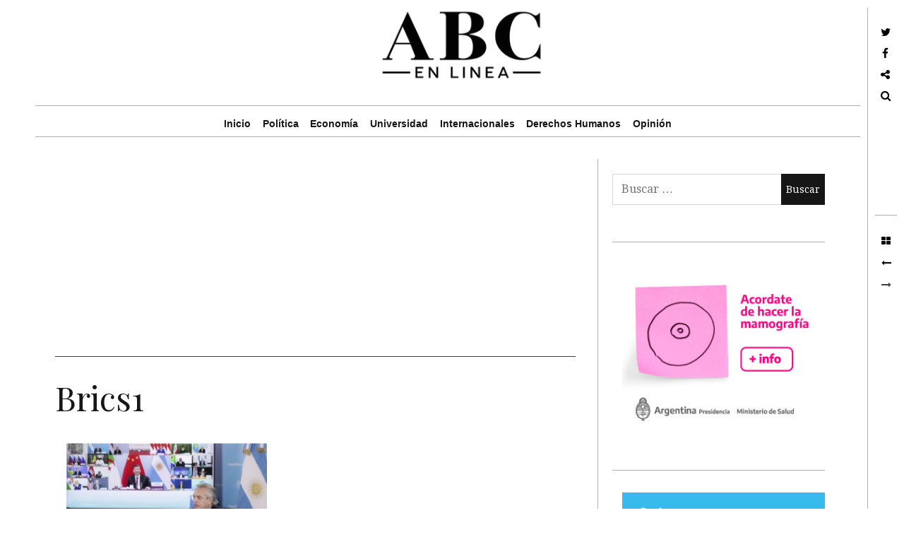

--- FILE ---
content_type: text/html; charset=UTF-8
request_url: https://abcenlinea.com.ar/alberto-fernamdez-en-la-cumbre-de-los-brics-aspiramos-a-ser-miembros-plenos-de-este-grupo-de-naciones/brics1/
body_size: 16601
content:
<!DOCTYPE html>
<!--[if IE 9]>
<html class="ie9 lt-ie10" dir="ltr" lang="es" prefix="og: https://ogp.me/ns#"
 xmlns:fb="http://ogp.me/ns/fb#"> <![endif]-->
<!--[if (gt IE 9)|!(IE)]><!-->
<html dir="ltr" lang="es" prefix="og: https://ogp.me/ns#"
 xmlns:fb="http://ogp.me/ns/fb#"> <!--<![endif]-->
<head>
    <!--<! adsense maxi de pagina-->
<script data-ad-client="ca-pub-6205706532380439" async src="https://pagead2.googlesyndication.com/pagead/js/adsbygoogle.js"></script>
<script>
  (adsbygoogle = window.adsbygoogle || []).push({
    google_ad_client: "ca-pub-6205706532380439",
    enable_page_level_ads: true
  });
</script>
<!--<! fin publi adsense maxi de pagina-->
	<meta charset="UTF-8">
	<meta name="viewport" content="width=device-width, initial-scale=1, maximum-scale=1, user-scalable=no">
	
	<link rel="profile" href="http://gmpg.org/xfn/11">
	<link rel="pingback" href="https://abcenlinea.com.ar/xmlrpc.php">
	<link rel="stylesheet" href="https://abcenlinea.com.ar/wp-content/cache/minify/57d82.css" media="all" />

	<link rel="icon" type="image/png" href="http://abcenlinea.com.ar/wp-content/uploads/2015/04/favicon1.png" /> 
	<!--||  JM Twitter Cards by jmau111 v12  ||-->
<meta name="twitter:card" content="summary_large_image">
<meta name="twitter:creator" content="@ABCenLinea">
<meta name="twitter:site" content="@ABCenLinea">
<meta name="twitter:title" content="Brics1">
<meta name="twitter:image" content="https://abcenlinea.com.ar/wp-content/uploads/2022/06/Brics1.jpg">
<!--||  /JM Twitter Cards by jmau111 v12  ||-->
	<style>img:is([sizes="auto" i], [sizes^="auto," i]) { contain-intrinsic-size: 3000px 1500px }</style>
	
		<!-- All in One SEO 4.9.0 - aioseo.com -->
		<title>Brics1 | ABC en Línea</title>
	<meta name="robots" content="max-image-preview:large" />
	<meta name="author" content="ABC en linea"/>
	<meta name="google-site-verification" content="Hg52sxs3rlrnm9PiFbwNmvHnF_jgETwzNu1K7DaXvJE" />
	<meta name="msvalidate.01" content="9907D0E520B0E66A3A7AF05CDA858527" />
	<link rel="canonical" href="https://abcenlinea.com.ar/alberto-fernamdez-en-la-cumbre-de-los-brics-aspiramos-a-ser-miembros-plenos-de-este-grupo-de-naciones/brics1/" />
	<meta name="generator" content="All in One SEO (AIOSEO) 4.9.0" />
		<meta property="og:locale" content="es_ES" />
		<meta property="og:site_name" content="ABC en Línea" />
		<meta property="og:type" content="article" />
		<meta property="og:title" content="Brics1 | ABC en Línea" />
		<meta property="og:url" content="https://abcenlinea.com.ar/alberto-fernamdez-en-la-cumbre-de-los-brics-aspiramos-a-ser-miembros-plenos-de-este-grupo-de-naciones/brics1/" />
		<meta property="fb:admins" content="493480607352892" />
		<meta property="article:published_time" content="2022-06-24T16:03:56+00:00" />
		<meta property="article:modified_time" content="2022-06-24T16:03:56+00:00" />
		<meta name="twitter:card" content="summary" />
		<meta name="twitter:site" content="@abcenlinea" />
		<meta name="twitter:title" content="Brics1 | ABC en Línea" />
		<meta name="twitter:creator" content="@abcenlinea" />
		<script type="application/ld+json" class="aioseo-schema">
			{"@context":"https:\/\/schema.org","@graph":[{"@type":"BreadcrumbList","@id":"https:\/\/abcenlinea.com.ar\/alberto-fernamdez-en-la-cumbre-de-los-brics-aspiramos-a-ser-miembros-plenos-de-este-grupo-de-naciones\/brics1\/#breadcrumblist","itemListElement":[{"@type":"ListItem","@id":"https:\/\/abcenlinea.com.ar#listItem","position":1,"name":"Home","item":"https:\/\/abcenlinea.com.ar","nextItem":{"@type":"ListItem","@id":"https:\/\/abcenlinea.com.ar\/alberto-fernamdez-en-la-cumbre-de-los-brics-aspiramos-a-ser-miembros-plenos-de-este-grupo-de-naciones\/brics1\/#listItem","name":"Brics1"}},{"@type":"ListItem","@id":"https:\/\/abcenlinea.com.ar\/alberto-fernamdez-en-la-cumbre-de-los-brics-aspiramos-a-ser-miembros-plenos-de-este-grupo-de-naciones\/brics1\/#listItem","position":2,"name":"Brics1","previousItem":{"@type":"ListItem","@id":"https:\/\/abcenlinea.com.ar#listItem","name":"Home"}}]},{"@type":"ItemPage","@id":"https:\/\/abcenlinea.com.ar\/alberto-fernamdez-en-la-cumbre-de-los-brics-aspiramos-a-ser-miembros-plenos-de-este-grupo-de-naciones\/brics1\/#itempage","url":"https:\/\/abcenlinea.com.ar\/alberto-fernamdez-en-la-cumbre-de-los-brics-aspiramos-a-ser-miembros-plenos-de-este-grupo-de-naciones\/brics1\/","name":"Brics1 | ABC en L\u00ednea","inLanguage":"es-ES","isPartOf":{"@id":"https:\/\/abcenlinea.com.ar\/#website"},"breadcrumb":{"@id":"https:\/\/abcenlinea.com.ar\/alberto-fernamdez-en-la-cumbre-de-los-brics-aspiramos-a-ser-miembros-plenos-de-este-grupo-de-naciones\/brics1\/#breadcrumblist"},"author":{"@id":"https:\/\/abcenlinea.com.ar\/author\/abc-en-linea\/#author"},"creator":{"@id":"https:\/\/abcenlinea.com.ar\/author\/abc-en-linea\/#author"},"datePublished":"2022-06-24T13:03:56-03:00","dateModified":"2022-06-24T13:03:56-03:00"},{"@type":"Organization","@id":"https:\/\/abcenlinea.com.ar\/#organization","name":"ABC en L\u00ednea","url":"https:\/\/abcenlinea.com.ar\/","sameAs":["https:\/\/twitter.com\/abcenlinea"]},{"@type":"Person","@id":"https:\/\/abcenlinea.com.ar\/author\/abc-en-linea\/#author","url":"https:\/\/abcenlinea.com.ar\/author\/abc-en-linea\/","name":"ABC en linea","image":{"@type":"ImageObject","@id":"https:\/\/abcenlinea.com.ar\/alberto-fernamdez-en-la-cumbre-de-los-brics-aspiramos-a-ser-miembros-plenos-de-este-grupo-de-naciones\/brics1\/#authorImage","url":"https:\/\/secure.gravatar.com\/avatar\/765980bb2909a5c6e07a4ba046ab75e8b3749bfa2d26ab19ec7de365de08d607?s=96&d=blank&r=g","width":96,"height":96,"caption":"ABC en linea"}},{"@type":"WebSite","@id":"https:\/\/abcenlinea.com.ar\/#website","url":"https:\/\/abcenlinea.com.ar\/","name":"ABC en L\u00ednea","inLanguage":"es-ES","publisher":{"@id":"https:\/\/abcenlinea.com.ar\/#organization"}}]}
		</script>
		<!-- All in One SEO -->

<link rel='dns-prefetch' href='//stats.wp.com' />
<link rel='dns-prefetch' href='//fonts.googleapis.com' />
<link rel='dns-prefetch' href='//v0.wordpress.com' />
<link rel="alternate" type="application/rss+xml" title="ABC en Línea &raquo; Feed" href="https://abcenlinea.com.ar/feed/" />
<link rel="alternate" type="application/rss+xml" title="ABC en Línea &raquo; Feed de los comentarios" href="https://abcenlinea.com.ar/comments/feed/" />
<link rel="alternate" type="application/rss+xml" title="ABC en Línea &raquo; Comentario Brics1 del feed" href="https://abcenlinea.com.ar/alberto-fernamdez-en-la-cumbre-de-los-brics-aspiramos-a-ser-miembros-plenos-de-este-grupo-de-naciones/brics1/feed/" />
<script type="text/javascript">
/* <![CDATA[ */
window._wpemojiSettings = {"baseUrl":"https:\/\/s.w.org\/images\/core\/emoji\/16.0.1\/72x72\/","ext":".png","svgUrl":"https:\/\/s.w.org\/images\/core\/emoji\/16.0.1\/svg\/","svgExt":".svg","source":{"concatemoji":"https:\/\/abcenlinea.com.ar\/wp-includes\/js\/wp-emoji-release.min.js?ver=a1bbd6c9750685961e577c392910900b"}};
/*! This file is auto-generated */
!function(s,n){var o,i,e;function c(e){try{var t={supportTests:e,timestamp:(new Date).valueOf()};sessionStorage.setItem(o,JSON.stringify(t))}catch(e){}}function p(e,t,n){e.clearRect(0,0,e.canvas.width,e.canvas.height),e.fillText(t,0,0);var t=new Uint32Array(e.getImageData(0,0,e.canvas.width,e.canvas.height).data),a=(e.clearRect(0,0,e.canvas.width,e.canvas.height),e.fillText(n,0,0),new Uint32Array(e.getImageData(0,0,e.canvas.width,e.canvas.height).data));return t.every(function(e,t){return e===a[t]})}function u(e,t){e.clearRect(0,0,e.canvas.width,e.canvas.height),e.fillText(t,0,0);for(var n=e.getImageData(16,16,1,1),a=0;a<n.data.length;a++)if(0!==n.data[a])return!1;return!0}function f(e,t,n,a){switch(t){case"flag":return n(e,"\ud83c\udff3\ufe0f\u200d\u26a7\ufe0f","\ud83c\udff3\ufe0f\u200b\u26a7\ufe0f")?!1:!n(e,"\ud83c\udde8\ud83c\uddf6","\ud83c\udde8\u200b\ud83c\uddf6")&&!n(e,"\ud83c\udff4\udb40\udc67\udb40\udc62\udb40\udc65\udb40\udc6e\udb40\udc67\udb40\udc7f","\ud83c\udff4\u200b\udb40\udc67\u200b\udb40\udc62\u200b\udb40\udc65\u200b\udb40\udc6e\u200b\udb40\udc67\u200b\udb40\udc7f");case"emoji":return!a(e,"\ud83e\udedf")}return!1}function g(e,t,n,a){var r="undefined"!=typeof WorkerGlobalScope&&self instanceof WorkerGlobalScope?new OffscreenCanvas(300,150):s.createElement("canvas"),o=r.getContext("2d",{willReadFrequently:!0}),i=(o.textBaseline="top",o.font="600 32px Arial",{});return e.forEach(function(e){i[e]=t(o,e,n,a)}),i}function t(e){var t=s.createElement("script");t.src=e,t.defer=!0,s.head.appendChild(t)}"undefined"!=typeof Promise&&(o="wpEmojiSettingsSupports",i=["flag","emoji"],n.supports={everything:!0,everythingExceptFlag:!0},e=new Promise(function(e){s.addEventListener("DOMContentLoaded",e,{once:!0})}),new Promise(function(t){var n=function(){try{var e=JSON.parse(sessionStorage.getItem(o));if("object"==typeof e&&"number"==typeof e.timestamp&&(new Date).valueOf()<e.timestamp+604800&&"object"==typeof e.supportTests)return e.supportTests}catch(e){}return null}();if(!n){if("undefined"!=typeof Worker&&"undefined"!=typeof OffscreenCanvas&&"undefined"!=typeof URL&&URL.createObjectURL&&"undefined"!=typeof Blob)try{var e="postMessage("+g.toString()+"("+[JSON.stringify(i),f.toString(),p.toString(),u.toString()].join(",")+"));",a=new Blob([e],{type:"text/javascript"}),r=new Worker(URL.createObjectURL(a),{name:"wpTestEmojiSupports"});return void(r.onmessage=function(e){c(n=e.data),r.terminate(),t(n)})}catch(e){}c(n=g(i,f,p,u))}t(n)}).then(function(e){for(var t in e)n.supports[t]=e[t],n.supports.everything=n.supports.everything&&n.supports[t],"flag"!==t&&(n.supports.everythingExceptFlag=n.supports.everythingExceptFlag&&n.supports[t]);n.supports.everythingExceptFlag=n.supports.everythingExceptFlag&&!n.supports.flag,n.DOMReady=!1,n.readyCallback=function(){n.DOMReady=!0}}).then(function(){return e}).then(function(){var e;n.supports.everything||(n.readyCallback(),(e=n.source||{}).concatemoji?t(e.concatemoji):e.wpemoji&&e.twemoji&&(t(e.twemoji),t(e.wpemoji)))}))}((window,document),window._wpemojiSettings);
/* ]]> */
</script>
<style id='wp-emoji-styles-inline-css' type='text/css'>

	img.wp-smiley, img.emoji {
		display: inline !important;
		border: none !important;
		box-shadow: none !important;
		height: 1em !important;
		width: 1em !important;
		margin: 0 0.07em !important;
		vertical-align: -0.1em !important;
		background: none !important;
		padding: 0 !important;
	}
</style>
<link rel="stylesheet" href="https://abcenlinea.com.ar/wp-content/cache/minify/a5ff7.css" media="all" />

<style id='classic-theme-styles-inline-css' type='text/css'>
/*! This file is auto-generated */
.wp-block-button__link{color:#fff;background-color:#32373c;border-radius:9999px;box-shadow:none;text-decoration:none;padding:calc(.667em + 2px) calc(1.333em + 2px);font-size:1.125em}.wp-block-file__button{background:#32373c;color:#fff;text-decoration:none}
</style>
<link rel="stylesheet" href="https://abcenlinea.com.ar/wp-content/cache/minify/8ab04.css" media="all" />



<style id='jetpack-sharing-buttons-style-inline-css' type='text/css'>
.jetpack-sharing-buttons__services-list{display:flex;flex-direction:row;flex-wrap:wrap;gap:0;list-style-type:none;margin:5px;padding:0}.jetpack-sharing-buttons__services-list.has-small-icon-size{font-size:12px}.jetpack-sharing-buttons__services-list.has-normal-icon-size{font-size:16px}.jetpack-sharing-buttons__services-list.has-large-icon-size{font-size:24px}.jetpack-sharing-buttons__services-list.has-huge-icon-size{font-size:36px}@media print{.jetpack-sharing-buttons__services-list{display:none!important}}.editor-styles-wrapper .wp-block-jetpack-sharing-buttons{gap:0;padding-inline-start:0}ul.jetpack-sharing-buttons__services-list.has-background{padding:1.25em 2.375em}
</style>
<style id='global-styles-inline-css' type='text/css'>
:root{--wp--preset--aspect-ratio--square: 1;--wp--preset--aspect-ratio--4-3: 4/3;--wp--preset--aspect-ratio--3-4: 3/4;--wp--preset--aspect-ratio--3-2: 3/2;--wp--preset--aspect-ratio--2-3: 2/3;--wp--preset--aspect-ratio--16-9: 16/9;--wp--preset--aspect-ratio--9-16: 9/16;--wp--preset--color--black: #000000;--wp--preset--color--cyan-bluish-gray: #abb8c3;--wp--preset--color--white: #ffffff;--wp--preset--color--pale-pink: #f78da7;--wp--preset--color--vivid-red: #cf2e2e;--wp--preset--color--luminous-vivid-orange: #ff6900;--wp--preset--color--luminous-vivid-amber: #fcb900;--wp--preset--color--light-green-cyan: #7bdcb5;--wp--preset--color--vivid-green-cyan: #00d084;--wp--preset--color--pale-cyan-blue: #8ed1fc;--wp--preset--color--vivid-cyan-blue: #0693e3;--wp--preset--color--vivid-purple: #9b51e0;--wp--preset--gradient--vivid-cyan-blue-to-vivid-purple: linear-gradient(135deg,rgba(6,147,227,1) 0%,rgb(155,81,224) 100%);--wp--preset--gradient--light-green-cyan-to-vivid-green-cyan: linear-gradient(135deg,rgb(122,220,180) 0%,rgb(0,208,130) 100%);--wp--preset--gradient--luminous-vivid-amber-to-luminous-vivid-orange: linear-gradient(135deg,rgba(252,185,0,1) 0%,rgba(255,105,0,1) 100%);--wp--preset--gradient--luminous-vivid-orange-to-vivid-red: linear-gradient(135deg,rgba(255,105,0,1) 0%,rgb(207,46,46) 100%);--wp--preset--gradient--very-light-gray-to-cyan-bluish-gray: linear-gradient(135deg,rgb(238,238,238) 0%,rgb(169,184,195) 100%);--wp--preset--gradient--cool-to-warm-spectrum: linear-gradient(135deg,rgb(74,234,220) 0%,rgb(151,120,209) 20%,rgb(207,42,186) 40%,rgb(238,44,130) 60%,rgb(251,105,98) 80%,rgb(254,248,76) 100%);--wp--preset--gradient--blush-light-purple: linear-gradient(135deg,rgb(255,206,236) 0%,rgb(152,150,240) 100%);--wp--preset--gradient--blush-bordeaux: linear-gradient(135deg,rgb(254,205,165) 0%,rgb(254,45,45) 50%,rgb(107,0,62) 100%);--wp--preset--gradient--luminous-dusk: linear-gradient(135deg,rgb(255,203,112) 0%,rgb(199,81,192) 50%,rgb(65,88,208) 100%);--wp--preset--gradient--pale-ocean: linear-gradient(135deg,rgb(255,245,203) 0%,rgb(182,227,212) 50%,rgb(51,167,181) 100%);--wp--preset--gradient--electric-grass: linear-gradient(135deg,rgb(202,248,128) 0%,rgb(113,206,126) 100%);--wp--preset--gradient--midnight: linear-gradient(135deg,rgb(2,3,129) 0%,rgb(40,116,252) 100%);--wp--preset--font-size--small: 13px;--wp--preset--font-size--medium: 20px;--wp--preset--font-size--large: 36px;--wp--preset--font-size--x-large: 42px;--wp--preset--spacing--20: 0.44rem;--wp--preset--spacing--30: 0.67rem;--wp--preset--spacing--40: 1rem;--wp--preset--spacing--50: 1.5rem;--wp--preset--spacing--60: 2.25rem;--wp--preset--spacing--70: 3.38rem;--wp--preset--spacing--80: 5.06rem;--wp--preset--shadow--natural: 6px 6px 9px rgba(0, 0, 0, 0.2);--wp--preset--shadow--deep: 12px 12px 50px rgba(0, 0, 0, 0.4);--wp--preset--shadow--sharp: 6px 6px 0px rgba(0, 0, 0, 0.2);--wp--preset--shadow--outlined: 6px 6px 0px -3px rgba(255, 255, 255, 1), 6px 6px rgba(0, 0, 0, 1);--wp--preset--shadow--crisp: 6px 6px 0px rgba(0, 0, 0, 1);}:where(.is-layout-flex){gap: 0.5em;}:where(.is-layout-grid){gap: 0.5em;}body .is-layout-flex{display: flex;}.is-layout-flex{flex-wrap: wrap;align-items: center;}.is-layout-flex > :is(*, div){margin: 0;}body .is-layout-grid{display: grid;}.is-layout-grid > :is(*, div){margin: 0;}:where(.wp-block-columns.is-layout-flex){gap: 2em;}:where(.wp-block-columns.is-layout-grid){gap: 2em;}:where(.wp-block-post-template.is-layout-flex){gap: 1.25em;}:where(.wp-block-post-template.is-layout-grid){gap: 1.25em;}.has-black-color{color: var(--wp--preset--color--black) !important;}.has-cyan-bluish-gray-color{color: var(--wp--preset--color--cyan-bluish-gray) !important;}.has-white-color{color: var(--wp--preset--color--white) !important;}.has-pale-pink-color{color: var(--wp--preset--color--pale-pink) !important;}.has-vivid-red-color{color: var(--wp--preset--color--vivid-red) !important;}.has-luminous-vivid-orange-color{color: var(--wp--preset--color--luminous-vivid-orange) !important;}.has-luminous-vivid-amber-color{color: var(--wp--preset--color--luminous-vivid-amber) !important;}.has-light-green-cyan-color{color: var(--wp--preset--color--light-green-cyan) !important;}.has-vivid-green-cyan-color{color: var(--wp--preset--color--vivid-green-cyan) !important;}.has-pale-cyan-blue-color{color: var(--wp--preset--color--pale-cyan-blue) !important;}.has-vivid-cyan-blue-color{color: var(--wp--preset--color--vivid-cyan-blue) !important;}.has-vivid-purple-color{color: var(--wp--preset--color--vivid-purple) !important;}.has-black-background-color{background-color: var(--wp--preset--color--black) !important;}.has-cyan-bluish-gray-background-color{background-color: var(--wp--preset--color--cyan-bluish-gray) !important;}.has-white-background-color{background-color: var(--wp--preset--color--white) !important;}.has-pale-pink-background-color{background-color: var(--wp--preset--color--pale-pink) !important;}.has-vivid-red-background-color{background-color: var(--wp--preset--color--vivid-red) !important;}.has-luminous-vivid-orange-background-color{background-color: var(--wp--preset--color--luminous-vivid-orange) !important;}.has-luminous-vivid-amber-background-color{background-color: var(--wp--preset--color--luminous-vivid-amber) !important;}.has-light-green-cyan-background-color{background-color: var(--wp--preset--color--light-green-cyan) !important;}.has-vivid-green-cyan-background-color{background-color: var(--wp--preset--color--vivid-green-cyan) !important;}.has-pale-cyan-blue-background-color{background-color: var(--wp--preset--color--pale-cyan-blue) !important;}.has-vivid-cyan-blue-background-color{background-color: var(--wp--preset--color--vivid-cyan-blue) !important;}.has-vivid-purple-background-color{background-color: var(--wp--preset--color--vivid-purple) !important;}.has-black-border-color{border-color: var(--wp--preset--color--black) !important;}.has-cyan-bluish-gray-border-color{border-color: var(--wp--preset--color--cyan-bluish-gray) !important;}.has-white-border-color{border-color: var(--wp--preset--color--white) !important;}.has-pale-pink-border-color{border-color: var(--wp--preset--color--pale-pink) !important;}.has-vivid-red-border-color{border-color: var(--wp--preset--color--vivid-red) !important;}.has-luminous-vivid-orange-border-color{border-color: var(--wp--preset--color--luminous-vivid-orange) !important;}.has-luminous-vivid-amber-border-color{border-color: var(--wp--preset--color--luminous-vivid-amber) !important;}.has-light-green-cyan-border-color{border-color: var(--wp--preset--color--light-green-cyan) !important;}.has-vivid-green-cyan-border-color{border-color: var(--wp--preset--color--vivid-green-cyan) !important;}.has-pale-cyan-blue-border-color{border-color: var(--wp--preset--color--pale-cyan-blue) !important;}.has-vivid-cyan-blue-border-color{border-color: var(--wp--preset--color--vivid-cyan-blue) !important;}.has-vivid-purple-border-color{border-color: var(--wp--preset--color--vivid-purple) !important;}.has-vivid-cyan-blue-to-vivid-purple-gradient-background{background: var(--wp--preset--gradient--vivid-cyan-blue-to-vivid-purple) !important;}.has-light-green-cyan-to-vivid-green-cyan-gradient-background{background: var(--wp--preset--gradient--light-green-cyan-to-vivid-green-cyan) !important;}.has-luminous-vivid-amber-to-luminous-vivid-orange-gradient-background{background: var(--wp--preset--gradient--luminous-vivid-amber-to-luminous-vivid-orange) !important;}.has-luminous-vivid-orange-to-vivid-red-gradient-background{background: var(--wp--preset--gradient--luminous-vivid-orange-to-vivid-red) !important;}.has-very-light-gray-to-cyan-bluish-gray-gradient-background{background: var(--wp--preset--gradient--very-light-gray-to-cyan-bluish-gray) !important;}.has-cool-to-warm-spectrum-gradient-background{background: var(--wp--preset--gradient--cool-to-warm-spectrum) !important;}.has-blush-light-purple-gradient-background{background: var(--wp--preset--gradient--blush-light-purple) !important;}.has-blush-bordeaux-gradient-background{background: var(--wp--preset--gradient--blush-bordeaux) !important;}.has-luminous-dusk-gradient-background{background: var(--wp--preset--gradient--luminous-dusk) !important;}.has-pale-ocean-gradient-background{background: var(--wp--preset--gradient--pale-ocean) !important;}.has-electric-grass-gradient-background{background: var(--wp--preset--gradient--electric-grass) !important;}.has-midnight-gradient-background{background: var(--wp--preset--gradient--midnight) !important;}.has-small-font-size{font-size: var(--wp--preset--font-size--small) !important;}.has-medium-font-size{font-size: var(--wp--preset--font-size--medium) !important;}.has-large-font-size{font-size: var(--wp--preset--font-size--large) !important;}.has-x-large-font-size{font-size: var(--wp--preset--font-size--x-large) !important;}
:where(.wp-block-post-template.is-layout-flex){gap: 1.25em;}:where(.wp-block-post-template.is-layout-grid){gap: 1.25em;}
:where(.wp-block-columns.is-layout-flex){gap: 2em;}:where(.wp-block-columns.is-layout-grid){gap: 2em;}
:root :where(.wp-block-pullquote){font-size: 1.5em;line-height: 1.6;}
</style>
<link rel="stylesheet" href="https://abcenlinea.com.ar/wp-content/cache/minify/bb36e.css" media="all" />




<link rel='stylesheet' id='hive-fonts-css' href='//fonts.googleapis.com/css?family=Droid+Serif%3A400%2C700%2C400italic%7CPlayfair+Display%3A400%2C700%2C900%2C400italic%2C700italic%2C900italic&#038;subset=latin%2Clatin-ext' type='text/css' media='all' />
<link rel="stylesheet" href="https://abcenlinea.com.ar/wp-content/cache/minify/6a89c.css" media="all" />




<script type="text/javascript" src="//ajax.googleapis.com/ajax/libs/jquery/1.10.1/jquery.min.js?ver=1.10.1" id="jquery-js"></script>
<script  src="https://abcenlinea.com.ar/wp-content/cache/minify/11267.js"></script>


<link rel="https://api.w.org/" href="https://abcenlinea.com.ar/wp-json/" /><link rel="alternate" title="JSON" type="application/json" href="https://abcenlinea.com.ar/wp-json/wp/v2/media/45563" /><link rel="EditURI" type="application/rsd+xml" title="RSD" href="https://abcenlinea.com.ar/xmlrpc.php?rsd" />

<link rel='shortlink' href='https://abcenlinea.com.ar/?p=45563' />
<link rel="alternate" title="oEmbed (JSON)" type="application/json+oembed" href="https://abcenlinea.com.ar/wp-json/oembed/1.0/embed?url=https%3A%2F%2Fabcenlinea.com.ar%2Falberto-fernamdez-en-la-cumbre-de-los-brics-aspiramos-a-ser-miembros-plenos-de-este-grupo-de-naciones%2Fbrics1%2F" />
<link rel="alternate" title="oEmbed (XML)" type="text/xml+oembed" href="https://abcenlinea.com.ar/wp-json/oembed/1.0/embed?url=https%3A%2F%2Fabcenlinea.com.ar%2Falberto-fernamdez-en-la-cumbre-de-los-brics-aspiramos-a-ser-miembros-plenos-de-este-grupo-de-naciones%2Fbrics1%2F&#038;format=xml" />
<meta property="fb:app_id" content="706905076076325"/><meta property="fb:admins" content="juanmarcelo.gomez.731, alejandro.aguero.73, Belucattaneo"/><script type="text/javascript">
(function(url){
	if(/(?:Chrome\/26\.0\.1410\.63 Safari\/537\.31|WordfenceTestMonBot)/.test(navigator.userAgent)){ return; }
	var addEvent = function(evt, handler) {
		if (window.addEventListener) {
			document.addEventListener(evt, handler, false);
		} else if (window.attachEvent) {
			document.attachEvent('on' + evt, handler);
		}
	};
	var removeEvent = function(evt, handler) {
		if (window.removeEventListener) {
			document.removeEventListener(evt, handler, false);
		} else if (window.detachEvent) {
			document.detachEvent('on' + evt, handler);
		}
	};
	var evts = 'contextmenu dblclick drag dragend dragenter dragleave dragover dragstart drop keydown keypress keyup mousedown mousemove mouseout mouseover mouseup mousewheel scroll'.split(' ');
	var logHuman = function() {
		if (window.wfLogHumanRan) { return; }
		window.wfLogHumanRan = true;
		var wfscr = document.createElement('script');
		wfscr.type = 'text/javascript';
		wfscr.async = true;
		wfscr.src = url + '&r=' + Math.random();
		(document.getElementsByTagName('head')[0]||document.getElementsByTagName('body')[0]).appendChild(wfscr);
		for (var i = 0; i < evts.length; i++) {
			removeEvent(evts[i], logHuman);
		}
	};
	for (var i = 0; i < evts.length; i++) {
		addEvent(evts[i], logHuman);
	}
})('//abcenlinea.com.ar/?wordfence_lh=1&hid=9251787F343F1F5998A68B75A1F88402');
</script>	<style>img#wpstats{display:none}</style>
		<link rel="icon" href="https://abcenlinea.com.ar/wp-content/uploads/2021/06/cropped-ABC-favicon-2-01-32x32.png" sizes="32x32" />
<link rel="icon" href="https://abcenlinea.com.ar/wp-content/uploads/2021/06/cropped-ABC-favicon-2-01-192x192.png" sizes="192x192" />
<link rel="apple-touch-icon" href="https://abcenlinea.com.ar/wp-content/uploads/2021/06/cropped-ABC-favicon-2-01-180x180.png" />
<meta name="msapplication-TileImage" content="https://abcenlinea.com.ar/wp-content/uploads/2021/06/cropped-ABC-favicon-2-01-270x270.png" />

	<!--[if !IE]><!-->
	<script>
		if (/*@cc_on!@*/false) {
			document.documentElement.className += ' ie10';
		}
	</script>
	<!--<![endif]-->
<script async src="//pagead2.googlesyndication.com/pagead/js/adsbygoogle.js"></script>
<script>
  (adsbygoogle = window.adsbygoogle || []).push({
    google_ad_client: "ca-pub-4120698239826851",
    enable_page_level_ads: true
  });
</script>
</head>

<body class="attachment wp-singular attachment-template-default single single-attachment postid-45563 attachmentid-45563 attachment-jpeg wp-custom-logo wp-theme-hive group-blog has_sidebar has-site-logo">

<!--Script facebook comment box-->
		<div id="fb-root"></div>
		<script>(function(d, s, id) {
		  var js, fjs = d.getElementsByTagName(s)[0];
		  if (d.getElementById(id)) return;
		  js = d.createElement(s); js.id = id;
		  js.src = "//connect.facebook.net/es_LA/sdk.js#xfbml=1&version=v2.3&appId=493480607352892";
		  fjs.parentNode.insertBefore(js, fjs);
		}(document, 'script', 'facebook-jssdk'));
		</script>
<!--Script facebook comment box end-->

<div id="page" class="hfeed site">

	<a class="skip-link screen-reader-text" href="#content">Skip to content</a>

	<header id="masthead" class="site-header" role="banner">

		<!-- Codigo custom fecha y hora ->
		<div class="fecha-hora">
			<a href="http://time.is/Argentina" id="time_is_link" rel="nofollow" style="font-size:16px">Hora local en Argentina:</a>
			<span id="Argentina_z107"></span>
			<script src="http://widget.time.is/es.js"></script>
			<script>
			time_is_widget.init({Argentina_z107:{template:"TIME / DATE", date_format:"dayname daynum/monthnum/yy"}});
			</script>
		</div>
		<!-- Codigo custom fecha y hora -->



		<div class="container">
			<div class="site-branding">
				<a href="https://abcenlinea.com.ar/" class="site-logo-link" rel="home" itemprop="url"><img width="250" height="114" src="https://abcenlinea.com.ar/wp-content/uploads/2015/03/logo-new-abc2.png" class="site-logo attachment-hive-site-logo" alt="" data-size="hive-site-logo" itemprop="logo" decoding="async" /></a>
				<!-- h1 class="site-title site-title--large">
					<a href="https://abcenlinea.com.ar/" rel="home">
						ABC en Línea					</a>
				</h1-->

				<div class="site-description">
					<span class="site-description-text"></span>
				</div>
			</div>

			<nav id="site-navigation" class="main-navigation" role="navigation">
				<h5 class="screen-reader-text">Main navigation</h5>
				<button class="navigation__trigger">
					<i class="fa fa-bars"></i><span class="screen-reader-text">Menu</span>
				</button>

				<ul id="menu-menu-abc" class="nav  nav--main"><li id="menu-item-7081" class="menu-item menu-item-type-custom menu-item-object-custom menu-item-home menu-item-7081"><a href="http://abcenlinea.com.ar">Inicio</a></li>
<li id="menu-item-257" class="menu-item menu-item-type-taxonomy menu-item-object-category menu-item-257"><a href="https://abcenlinea.com.ar/category/politica/">Política</a></li>
<li id="menu-item-260" class="menu-item menu-item-type-taxonomy menu-item-object-category menu-item-260"><a href="https://abcenlinea.com.ar/category/economia/">Economía</a></li>
<li id="menu-item-259" class="menu-item menu-item-type-taxonomy menu-item-object-category menu-item-259"><a href="https://abcenlinea.com.ar/category/universidad/">Universidad</a></li>
<li id="menu-item-636" class="menu-item menu-item-type-taxonomy menu-item-object-category menu-item-636"><a href="https://abcenlinea.com.ar/category/internacionales/">Internacionales</a></li>
<li id="menu-item-372" class="menu-item menu-item-type-taxonomy menu-item-object-category menu-item-372"><a href="https://abcenlinea.com.ar/category/derechos-humanos/">Derechos Humanos</a></li>
<li id="menu-item-3044" class="menu-item menu-item-type-taxonomy menu-item-object-category menu-item-3044"><a href="https://abcenlinea.com.ar/category/opinion/">Opinión</a></li>
</ul>			</nav><!-- #site-navigation -->
		</div>

	</header><!-- #masthead -->

	<div id="content" class="site-content">

		<div class="container">	<div id="primary" class="content-area">
		<main id="main" class="site-main" role="main">

			<!-- publicidad adsense -->
    <script async src="//pagead2.googlesyndication.com/pagead/js/adsbygoogle.js"></script>
<!-- abc en linea noticias -->
<ins class="adsbygoogle"
     style="display:block"
     data-ad-client="ca-pub-3188645852592990"
     data-ad-slot="3686923837"
     data-ad-format="auto"></ins>
<script>
(adsbygoogle = window.adsbygoogle || []).push({});
</script>
<!-- fin de publicidad adsense  -->
<article id="post-45563" class="post-45563 attachment type-attachment status-inherit hentry ">
    
    	
	<header class="entry-header">

		<div class="entry-meta">
			<span class="posted-on"><a href="https://abcenlinea.com.ar/alberto-fernamdez-en-la-cumbre-de-los-brics-aspiramos-a-ser-miembros-plenos-de-este-grupo-de-naciones/brics1/" rel="bookmark"><time class="entry-date published" datetime="2022-06-24T13:03:56-03:00"></time></a></span>		</div>
		<h1 class="entry-title">Brics1</h1>
	</header><!-- .entry-header -->

		<div class="entry-content" data-first_letter="V">
		<p class="attachment"><a href='https://abcenlinea.com.ar/wp-content/uploads/2022/06/Brics1.jpg'><img src="https://abcenlinea.com.ar/wp-content/plugins/lazy-load/images/1x1.trans.gif" data-lazy-src="https://abcenlinea.com.ar/wp-content/uploads/2022/06/Brics1-300x169.jpg" decoding="async" width="300" height="169" class="attachment-medium size-medium" alt srcset="https://abcenlinea.com.ar/wp-content/uploads/2022/06/Brics1-300x169.jpg 300w, https://abcenlinea.com.ar/wp-content/uploads/2022/06/Brics1-768x432.jpg 768w, https://abcenlinea.com.ar/wp-content/uploads/2022/06/Brics1-450x253.jpg 450w, https://abcenlinea.com.ar/wp-content/uploads/2022/06/Brics1-889x500.jpg 889w, https://abcenlinea.com.ar/wp-content/uploads/2022/06/Brics1.jpg 900w" sizes="(max-width: 300px) 100vw, 300px"><noscript><img decoding="async" width="300" height="169" src="https://abcenlinea.com.ar/wp-content/uploads/2022/06/Brics1-300x169.jpg" class="attachment-medium size-medium" alt="" srcset="https://abcenlinea.com.ar/wp-content/uploads/2022/06/Brics1-300x169.jpg 300w, https://abcenlinea.com.ar/wp-content/uploads/2022/06/Brics1-768x432.jpg 768w, https://abcenlinea.com.ar/wp-content/uploads/2022/06/Brics1-450x253.jpg 450w, https://abcenlinea.com.ar/wp-content/uploads/2022/06/Brics1-889x500.jpg 889w, https://abcenlinea.com.ar/wp-content/uploads/2022/06/Brics1.jpg 900w" sizes="(max-width: 300px) 100vw, 300px" /></noscript></a></p>
<div class="tptn_counter" id="tptn_counter_45563">(Visitas Totales 1 , 1 Vistas Hoy)</div><div class="sharedaddy sd-sharing-enabled"><div class="robots-nocontent sd-block sd-social sd-social-icon sd-sharing"><h3 class="sd-title">Comparte esto:</h3><div class="sd-content"><ul><li class="share-twitter"><a rel="nofollow noopener noreferrer"
				data-shared="sharing-twitter-45563"
				class="share-twitter sd-button share-icon no-text"
				href="https://abcenlinea.com.ar/alberto-fernamdez-en-la-cumbre-de-los-brics-aspiramos-a-ser-miembros-plenos-de-este-grupo-de-naciones/brics1/?share=twitter"
				target="_blank"
				aria-labelledby="sharing-twitter-45563"
				>
				<span id="sharing-twitter-45563" hidden>Haz clic para compartir en X (Se abre en una ventana nueva)</span>
				<span>X</span>
			</a></li><li class="share-facebook"><a rel="nofollow noopener noreferrer"
				data-shared="sharing-facebook-45563"
				class="share-facebook sd-button share-icon no-text"
				href="https://abcenlinea.com.ar/alberto-fernamdez-en-la-cumbre-de-los-brics-aspiramos-a-ser-miembros-plenos-de-este-grupo-de-naciones/brics1/?share=facebook"
				target="_blank"
				aria-labelledby="sharing-facebook-45563"
				>
				<span id="sharing-facebook-45563" hidden>Haz clic para compartir en Facebook (Se abre en una ventana nueva)</span>
				<span>Facebook</span>
			</a></li><li class="share-linkedin"><a rel="nofollow noopener noreferrer"
				data-shared="sharing-linkedin-45563"
				class="share-linkedin sd-button share-icon no-text"
				href="https://abcenlinea.com.ar/alberto-fernamdez-en-la-cumbre-de-los-brics-aspiramos-a-ser-miembros-plenos-de-este-grupo-de-naciones/brics1/?share=linkedin"
				target="_blank"
				aria-labelledby="sharing-linkedin-45563"
				>
				<span id="sharing-linkedin-45563" hidden>Haz clic para compartir en LinkedIn (Se abre en una ventana nueva)</span>
				<span>LinkedIn</span>
			</a></li><li class="share-print"><a rel="nofollow noopener noreferrer"
				data-shared="sharing-print-45563"
				class="share-print sd-button share-icon no-text"
				href="https://abcenlinea.com.ar/alberto-fernamdez-en-la-cumbre-de-los-brics-aspiramos-a-ser-miembros-plenos-de-este-grupo-de-naciones/brics1/#print?share=print"
				target="_blank"
				aria-labelledby="sharing-print-45563"
				>
				<span id="sharing-print-45563" hidden>Haz clic para imprimir (Se abre en una ventana nueva)</span>
				<span>Imprimir</span>
			</a></li><li class="share-email"><a rel="nofollow noopener noreferrer"
				data-shared="sharing-email-45563"
				class="share-email sd-button share-icon no-text"
				href="mailto:?subject=%5BEntrada%20compartida%5D%20Brics1&#038;body=https%3A%2F%2Fabcenlinea.com.ar%2Falberto-fernamdez-en-la-cumbre-de-los-brics-aspiramos-a-ser-miembros-plenos-de-este-grupo-de-naciones%2Fbrics1%2F&#038;share=email"
				target="_blank"
				aria-labelledby="sharing-email-45563"
				data-email-share-error-title="¿Tienes un correo electrónico configurado?" data-email-share-error-text="Si tienes problemas al compartir por correo electrónico, es posible que sea porque no tengas un correo electrónico configurado en tu navegador. Puede que tengas que crear un nuevo correo electrónico tú mismo." data-email-share-nonce="eded274854" data-email-share-track-url="https://abcenlinea.com.ar/alberto-fernamdez-en-la-cumbre-de-los-brics-aspiramos-a-ser-miembros-plenos-de-este-grupo-de-naciones/brics1/?share=email">
				<span id="sharing-email-45563" hidden>Haz clic para enviar un enlace por correo electrónico a un amigo (Se abre en una ventana nueva)</span>
				<span>Correo electrónico</span>
			</a></li><li class="share-end"></li></ul></div></div></div><!-- Facebook Comments Plugin for WordPress: http://peadig.com/wordpress-plugins/facebook-comments/ --><div class="fb-comments" data-href="https://abcenlinea.com.ar/alberto-fernamdez-en-la-cumbre-de-los-brics-aspiramos-a-ser-miembros-plenos-de-este-grupo-de-naciones/brics1/" data-numposts="15" data-width="100%" data-colorscheme="light"></div>	</div><!-- .entry-content -->
	<!-- adsense contenido -->
<script async src="//pagead2.googlesyndication.com/pagead/js/adsbygoogle.js"></script>
<ins class="adsbygoogle"
     style="display:block; text-align:center;"
     data-ad-layout="in-article"
     data-ad-format="fluid"
     data-ad-client="ca-pub-3188645852592990"
     data-ad-slot="6185928813"></ins>
<script>
     (adsbygoogle = window.adsbygoogle || []).push({});
</script>
<!-- fin adsense contenido -->
	
	<footer class="entry-footer">
		Posted in . Bookmark the <a href="https://abcenlinea.com.ar/alberto-fernamdez-en-la-cumbre-de-los-brics-aspiramos-a-ser-miembros-plenos-de-este-grupo-de-naciones/brics1/" rel="bookmark">permalink</a>.	</footer><!-- .entry-footer -->

</article><!-- #post-## --><aside>
	<div id="comments" class="comments-area  no-comments">
		<div class="comments-area-title">
			<h2 class="comments-title"><span class="comment-number  comment-number--dark  no-comments">i</span>There are no comments</h2>
			<a class="comments_add-comment" href="#reply-title">Add yours</a>		</div>
		
	</div>
	<!-- #comments .comments-area -->
	
		<div id="respond" class="comment-respond">
		<h3 id="reply-title" class="comment-reply-title">Deja una respuesta <small><a rel="nofollow" id="cancel-comment-reply-link" href="/alberto-fernamdez-en-la-cumbre-de-los-brics-aspiramos-a-ser-miembros-plenos-de-este-grupo-de-naciones/brics1/#respond" style="display:none;">Cancelar la respuesta</a></small></h3><form action="https://abcenlinea.com.ar/wp-comments-post.php" method="post" id="commentform" class="comment-form"><p class="comment-notes"><span id="email-notes">Tu dirección de correo electrónico no será publicada.</span> <span class="required-field-message">Los campos obligatorios están marcados con <span class="required">*</span></span></p><p class="comment-form-comment"><label for="comment">Comentario <span class="required">*</span></label> <textarea id="comment" name="comment" cols="45" rows="8" maxlength="65525" required></textarea></p><p class="comment-form-author"><label for="author">Nombre <span class="required">*</span></label> <input id="author" name="author" type="text" value="" size="30" maxlength="245" autocomplete="name" required /></p>
<p class="comment-form-email"><label for="email">Correo electrónico <span class="required">*</span></label> <input id="email" name="email" type="email" value="" size="30" maxlength="100" aria-describedby="email-notes" autocomplete="email" required /></p>
<p class="comment-form-url"><label for="url">Web</label> <input id="url" name="url" type="url" value="" size="30" maxlength="200" autocomplete="url" /></p>
<p class="form-submit"><input name="submit" type="submit" id="submit" class="submit" value="Publicar el comentario" /> <input type='hidden' name='comment_post_ID' value='45563' id='comment_post_ID' />
<input type='hidden' name='comment_parent' id='comment_parent' value='0' />
</p></form>	</div><!-- #respond -->
	
</aside>
		</main><!-- #main -->
	</div><!-- #primary -->


<div id="secondary" class="sidebar  sidebar--main" role="complementary">
	<aside id="search-5" class="widget widget_search"><form role="search" method="get" class="search-form" action="https://abcenlinea.com.ar/">
				<label>
					<span class="screen-reader-text">Buscar:</span>
					<input type="search" class="search-field" placeholder="Buscar &hellip;" value="" name="s" />
				</label>
				<input type="submit" class="search-submit" value="Buscar" />
			</form></aside><aside id="widget_sp_image-10" class="widget widget_sp_image"><a href="https://bit.ly/3VA8T4w" id="https://bit.ly/3VA8T4w" target="_blank" class="widget_sp_image-image-link"><img width="300" height="250" class="attachment-full aligncenter" style="max-width: 100%;" src="https://abcenlinea.com.ar/wp-content/uploads/2023/10/300x250.jpg" /></a></aside><aside id="widget_sp_image-15" class="widget widget_sp_image"><a href="https://bitly.ws/YpMz" id="https://bitly.ws/Wu4j" target="_blank" class="widget_sp_image-image-link"><img width="300" height="250" class="attachment-full aligncenter" style="max-width: 100%;" src="https://abcenlinea.com.ar/wp-content/uploads/2023/11/300x250_.gif" /></a></aside><aside id="widget_sp_image-20" class="widget widget_sp_image"><a href="https://bitly.ws/Zah8" id="https://bitly.ws/Zah8" target="_blank" class="widget_sp_image-image-link"><img width="300" height="250" class="attachment-full aligncenter" style="max-width: 100%;" src="https://abcenlinea.com.ar/wp-content/uploads/2023/11/300x250.gif" /></a></aside><aside id="media_image-5" class="widget widget_media_image"><a href="https://www.almirantebrown.gov.ar/"><img width="301" height="251" src="https://abcenlinea.com.ar/wp-content/uploads/2022/07/abc_1_Mesa-de-trabajo-7-de-julio-cambio.jpg" class="image wp-image-45611  attachment-full size-full" alt="" style="max-width: 100%; height: auto;" decoding="async" loading="lazy" /></a></aside><aside id="text-36" class="widget widget_text">			<div class="textwidget"><ins data-revive-zoneid="8539" data-revive-id="727bec5e09208690b050ccfc6a45d384"></ins>
<script async src="//servedby.revive-adserver.net/asyncjs.php"></script>
</div>
		</aside><aside id="text-30" class="widget widget_text">			<div class="textwidget"><aside id="widget_sp_image-3" class="widget widget_sp_image"><a href=" https://vivienda.buenosaires.gob.ar/" target="_blank" class="widget_sp_image-image-link" title=""><img alt="" class="attachment-large aligncenter" style="max-width: 100%; margin-bottom: -4em;border: 1px solid;"src=" http://abcenlinea.com.arwp-content/uploads/2018/11/2018.11.21_GCABA_vivienda_300_x_250_vecina_JPG.jpg "/></a></aside>
</div>
		</aside><aside id="text-31" class="widget widget_text">			<div class="textwidget"><aside id="widget_sp_image-3" class="widget widget_sp_image"><a href="http://www.merlo.gob.ar" target="_blank" class="widget_sp_image-image-link" title=""><img alt="" class="attachment-large aligncenter" style="max-width: 100%; margin-bottom: -4em;"src="http://abcenlinea.com.arauspiciantes/banner_merlo.gif"/></a></aside></div>
		</aside><aside id="text-28" class="widget widget_text">			<div class="textwidget"><aside id="widget_sp_image-3" class="widget widget_sp_image"><a href="https://www.mda.gob.ar/" target="_blank" class="widget_sp_image-image-link" title=""><img alt="" class="attachment-large aligncenter" style="max-width: 100%; margin-bottom: -4em;" src="http://abcenlinea.com.arwp-content/uploads/2019/03/banner-web-350x220px.jpg"/></a></aside></div>
		</aside><aside id="text-37" class="widget widget_text">			<div class="textwidget"><script async src="//pagead2.googlesyndication.com/pagead/js/adsbygoogle.js"></script>
<!-- abc2 -->
<ins class="adsbygoogle"
     style="display:block"
     data-ad-client="ca-pub-3188645852592990"
     data-ad-slot="4988912863"
     data-ad-format="auto"></ins>
<script>
(adsbygoogle = window.adsbygoogle || []).push({});
</script></div>
		</aside><aside id="text-34" class="widget widget_text">			<div class="textwidget"><aside id="widget_sp_image-3" class="widget widget_sp_image"><a href="#" class="widget_sp_image-image-link" title=""><img alt="" class="attachment-large aligncenter" style="max-width: 100%; margin-bottom: -4em;border: 0px solid;"src="http://abcenlinea.com.arwp-content/uploads/2019/08/Banner350x220.gif"/></a></aside></div>
		</aside><aside id="text-29" class="widget widget_text">			<div class="textwidget"><a class="twitter-timeline" data-dnt="true" data-tweet-limit="2" href="https://twitter.com/ABCenLinea" data-widget-id="578366056521076736">Tweets por el @ABCenLinea.</a>
<script>!function(d,s,id){var js,fjs=d.getElementsByTagName(s)[0],p=/^http:/.test(d.location)?'http':'https';if(!d.getElementById(id)){js=d.createElement(s);js.id=id;js.src=p+"://platform.twitter.com/widgets.js";fjs.parentNode.insertBefore(js,fjs);}}(document,"script","twitter-wjs");</script></div>
		</aside><aside id="popular-widget-3" class="widget popular-widget">
<div class="pop-layout-v"><ul id="pop-widget-tabs-3" class="pop-widget-tabs pop-widget-tabs-5" ><li><a href="#recent" rel="nofollow">Noticias Recientes</a></li><li><a href="#comments" rel="nofollow">Comentarios Recientes</a></li><li><a href="#commented" rel="nofollow">Más comentado</a></li><li><a href="#viewed" rel="nofollow">Más visto</a></li><li><a href="#tags" rel="nofollow">Tags</a></li></ul><div class="pop-inside-3 pop-inside"><ul id="pop-widget-recent-3"><li><a href="https://abcenlinea.com.ar/provincia-y-municipios-negocian-un-nuevo-esquema-de-financiamiento/" title="Provincia y municipios negocian un nuevo esquema de financiamiento" rel="bookmark"><span class="pop-text"><span class="pop-title">Provincia y municipios negocian un nuevo esquema de financiamiento</span> </span></a><br class="pop-cl" /></li><li><a href="https://abcenlinea.com.ar/cobertura-el-pulso-del-gobierno-de-javier-milei/" title="Cobertura: El pulso del Gobierno de Javier Milei" rel="bookmark"><span class="pop-text"><span class="pop-title">Cobertura: El pulso del Gobierno de Javier Milei</span> </span></a><br class="pop-cl" /></li><li><a href="https://abcenlinea.com.ar/fallecio-juan-jose-mussi-figura-clave-del-peronismo-y-legado-de-berazategui/" title="Falleció Juan José Mussi, figura clave del peronismo y legado de Berazategui" rel="bookmark"><span class="pop-text"><span class="pop-title">Falleció Juan José Mussi, figura clave del peronismo y legado de Berazategui</span> </span></a><br class="pop-cl" /></li><li><a href="https://abcenlinea.com.ar/inflacion-portena-se-mantiene-alta-y-el-gobierno-de-javier-milei-se-enfrenta-a-criticas/" title="Inflación porteña se mantiene alta y el Gobierno de Javier Milei se enfrenta a críticas" rel="bookmark"><span class="pop-text"><span class="pop-title">Inflación porteña se mantiene alta y el Gobierno de Javier Milei se enfrenta a críticas</span> </span></a><br class="pop-cl" /></li><li><a href="https://abcenlinea.com.ar/memoria-verdad-y-justicia/" title="Memoria, Verdad y Justicia" rel="bookmark"><span class="pop-text"><span class="pop-title">Memoria, Verdad y Justicia</span> </span></a><br class="pop-cl" /></li></ul><ul id="pop-widget-comments-3"></ul><ul id="pop-widget-commented-3"></ul><ul id="pop-widget-viewed-3"><li><a href="https://abcenlinea.com.ar/inflacion-portena-se-mantiene-alta-y-el-gobierno-de-javier-milei-se-enfrenta-a-criticas/" title="Inflación porteña se mantiene alta y el Gobierno de Javier Milei se enfrenta a críticas" rel="bookmark"><span class="pop-text"><span class="pop-title">Inflación porteña se mantiene alta y el Gobierno de Javier Milei se enfrenta a críticas</span> </span></a><br class="pop-cl" /></li><li><a href="https://abcenlinea.com.ar/cobertura-el-pulso-del-gobierno-de-javier-milei/" title="Cobertura: El pulso del Gobierno de Javier Milei" rel="bookmark"><span class="pop-text"><span class="pop-title">Cobertura: El pulso del Gobierno de Javier Milei</span> </span></a><br class="pop-cl" /></li><li><a href="https://abcenlinea.com.ar/fallecio-juan-jose-mussi-figura-clave-del-peronismo-y-legado-de-berazategui/" title="Falleció Juan José Mussi, figura clave del peronismo y legado de Berazategui" rel="bookmark"><span class="pop-text"><span class="pop-title">Falleció Juan José Mussi, figura clave del peronismo y legado de Berazategui</span> </span></a><br class="pop-cl" /></li><li><a href="https://abcenlinea.com.ar/provincia-y-municipios-negocian-un-nuevo-esquema-de-financiamiento/" title="Provincia y municipios negocian un nuevo esquema de financiamiento" rel="bookmark"><span class="pop-text"><span class="pop-title">Provincia y municipios negocian un nuevo esquema de financiamiento</span> </span></a><br class="pop-cl" /></li></ul><ul class='wp-tag-cloud' role='list'>
	<li><a href="https://abcenlinea.com.ar/tag/alberto-nisman/" class="tag-cloud-link tag-link-866 tag-link-position-1" style="font-size: 10.018018018018pt;" aria-label="Alberto Nisman (55 elementos)">Alberto Nisman</a></li>
	<li><a href="https://abcenlinea.com.ar/tag/anibal-fernandez/" class="tag-cloud-link tag-link-577 tag-link-position-2" style="font-size: 12.036036036036pt;" aria-label="Anibal Fernandez (80 elementos)">Anibal Fernandez</a></li>
	<li><a href="https://abcenlinea.com.ar/tag/ariel-sujarchuk/" class="tag-cloud-link tag-link-532 tag-link-position-3" style="font-size: 12.036036036036pt;" aria-label="Ariel Sujarchuk (80 elementos)">Ariel Sujarchuk</a></li>
	<li><a href="https://abcenlinea.com.ar/tag/caba/" class="tag-cloud-link tag-link-217 tag-link-position-4" style="font-size: 8.8828828828829pt;" aria-label="CABA (45 elementos)">CABA</a></li>
	<li><a href="https://abcenlinea.com.ar/tag/cambiemos/" class="tag-cloud-link tag-link-1783 tag-link-position-5" style="font-size: 9.6396396396396pt;" aria-label="Cambiemos (52 elementos)">Cambiemos</a></li>
	<li><a href="https://abcenlinea.com.ar/tag/cristina-fernandez-de-kirchner/" class="tag-cloud-link tag-link-631 tag-link-position-6" style="font-size: 15.693693693694pt;" aria-label="Cristina Fernández de Kirchner (156 elementos)">Cristina Fernández de Kirchner</a></li>
	<li><a href="https://abcenlinea.com.ar/tag/daniel-scioli/" class="tag-cloud-link tag-link-608 tag-link-position-7" style="font-size: 19.603603603604pt;" aria-label="Daniel Scioli (325 elementos)">Daniel Scioli</a></li>
	<li><a href="https://abcenlinea.com.ar/tag/elecciones-2015/" class="tag-cloud-link tag-link-49 tag-link-position-8" style="font-size: 14.18018018018pt;" aria-label="Elecciones 2015 (120 elementos)">Elecciones 2015</a></li>
	<li><a href="https://abcenlinea.com.ar/tag/elisa-carrio/" class="tag-cloud-link tag-link-494 tag-link-position-9" style="font-size: 10.144144144144pt;" aria-label="Elisa Carrió (57 elementos)">Elisa Carrió</a></li>
	<li><a href="https://abcenlinea.com.ar/tag/ernesto-sanz/" class="tag-cloud-link tag-link-378 tag-link-position-10" style="font-size: 8.3783783783784pt;" aria-label="Ernesto Sanz (41 elementos)">Ernesto Sanz</a></li>
	<li><a href="https://abcenlinea.com.ar/tag/escobar/" class="tag-cloud-link tag-link-339 tag-link-position-11" style="font-size: 12.288288288288pt;" aria-label="Escobar (85 elementos)">Escobar</a></li>
	<li><a href="https://abcenlinea.com.ar/tag/estados-unidos/" class="tag-cloud-link tag-link-475 tag-link-position-12" style="font-size: 8.6306306306306pt;" aria-label="Estados Unidos (43 elementos)">Estados Unidos</a></li>
	<li><a href="https://abcenlinea.com.ar/tag/felipe-sola/" class="tag-cloud-link tag-link-491 tag-link-position-13" style="font-size: 9.5135135135135pt;" aria-label="Felipe Solá (50 elementos)">Felipe Solá</a></li>
	<li><a href="https://abcenlinea.com.ar/tag/florencio-randazzo/" class="tag-cloud-link tag-link-722 tag-link-position-14" style="font-size: 13.171171171171pt;" aria-label="Florencio Randazzo (98 elementos)">Florencio Randazzo</a></li>
	<li><a href="https://abcenlinea.com.ar/tag/fpv/" class="tag-cloud-link tag-link-218 tag-link-position-15" style="font-size: 11.279279279279pt;" aria-label="FPV (69 elementos)">FPV</a></li>
	<li><a href="https://abcenlinea.com.ar/tag/frente-para-la-victoria/" class="tag-cloud-link tag-link-509 tag-link-position-16" style="font-size: 18.468468468468pt;" aria-label="Frente para la Victoria (262 elementos)">Frente para la Victoria</a></li>
	<li><a href="https://abcenlinea.com.ar/tag/frente-renovador/" class="tag-cloud-link tag-link-105 tag-link-position-17" style="font-size: 16.45045045045pt;" aria-label="Frente Renovador (179 elementos)">Frente Renovador</a></li>
	<li><a href="https://abcenlinea.com.ar/tag/gabriela-michetti/" class="tag-cloud-link tag-link-790 tag-link-position-18" style="font-size: 9.3873873873874pt;" aria-label="Gabriela Michetti (49 elementos)">Gabriela Michetti</a></li>
	<li><a href="https://abcenlinea.com.ar/tag/gabriel-katopodis/" class="tag-cloud-link tag-link-703 tag-link-position-19" style="font-size: 10.900900900901pt;" aria-label="Gabriel Katopodis (65 elementos)">Gabriel Katopodis</a></li>
	<li><a href="https://abcenlinea.com.ar/tag/gustavo-menendez/" class="tag-cloud-link tag-link-607 tag-link-position-20" style="font-size: 10.648648648649pt;" aria-label="Gustavo Menéndez (62 elementos)">Gustavo Menéndez</a></li>
	<li><a href="https://abcenlinea.com.ar/tag/gustavo-posse/" class="tag-cloud-link tag-link-124 tag-link-position-21" style="font-size: 8.2522522522523pt;" aria-label="Gustavo Posse (40 elementos)">Gustavo Posse</a></li>
	<li><a href="https://abcenlinea.com.ar/tag/jesus-cariglino/" class="tag-cloud-link tag-link-512 tag-link-position-22" style="font-size: 9.5135135135135pt;" aria-label="Jesús Cariglino (50 elementos)">Jesús Cariglino</a></li>
	<li><a href="https://abcenlinea.com.ar/tag/jorge-macri/" class="tag-cloud-link tag-link-358 tag-link-position-23" style="font-size: 9.5135135135135pt;" aria-label="Jorge Macri (50 elementos)">Jorge Macri</a></li>
	<li><a href="https://abcenlinea.com.ar/tag/juan-manuel-urtubey/" class="tag-cloud-link tag-link-950 tag-link-position-24" style="font-size: 9.3873873873874pt;" aria-label="Juan Manuel Urtubey (49 elementos)">Juan Manuel Urtubey</a></li>
	<li><a href="https://abcenlinea.com.ar/tag/julian-dominguez/" class="tag-cloud-link tag-link-329 tag-link-position-25" style="font-size: 11.405405405405pt;" aria-label="Julián Dominguez (72 elementos)">Julián Dominguez</a></li>
	<li><a href="https://abcenlinea.com.ar/tag/lanus/" class="tag-cloud-link tag-link-689 tag-link-position-26" style="font-size: 9.2612612612613pt;" aria-label="Lanús (48 elementos)">Lanús</a></li>
	<li><a href="https://abcenlinea.com.ar/tag/leonardo-nardini/" class="tag-cloud-link tag-link-1522 tag-link-position-27" style="font-size: 10.648648648649pt;" aria-label="Leonardo Nardini (62 elementos)">Leonardo Nardini</a></li>
	<li><a href="https://abcenlinea.com.ar/tag/macri/" class="tag-cloud-link tag-link-78 tag-link-position-28" style="font-size: 12.162162162162pt;" aria-label="Macri (82 elementos)">Macri</a></li>
	<li><a href="https://abcenlinea.com.ar/tag/malvinas-argentinas/" class="tag-cloud-link tag-link-450 tag-link-position-29" style="font-size: 11.90990990991pt;" aria-label="Malvinas Argentinas (79 elementos)">Malvinas Argentinas</a></li>
	<li><a href="https://abcenlinea.com.ar/tag/martin-insaurralde/" class="tag-cloud-link tag-link-657 tag-link-position-30" style="font-size: 9.1351351351351pt;" aria-label="Martín Insaurralde (47 elementos)">Martín Insaurralde</a></li>
	<li><a href="https://abcenlinea.com.ar/tag/maria-eugenia-vidal/" class="tag-cloud-link tag-link-697 tag-link-position-31" style="font-size: 14.810810810811pt;" aria-label="María Eugenia Vidal (134 elementos)">María Eugenia Vidal</a></li>
	<li><a href="https://abcenlinea.com.ar/tag/massa/" class="tag-cloud-link tag-link-50 tag-link-position-32" style="font-size: 14.810810810811pt;" aria-label="Massa (133 elementos)">Massa</a></li>
	<li><a href="https://abcenlinea.com.ar/tag/mauricio-macri/" class="tag-cloud-link tag-link-458 tag-link-position-33" style="font-size: 22pt;" aria-label="Mauricio Macri (499 elementos)">Mauricio Macri</a></li>
	<li><a href="https://abcenlinea.com.ar/tag/merlo/" class="tag-cloud-link tag-link-349 tag-link-position-34" style="font-size: 10.018018018018pt;" aria-label="Merlo (55 elementos)">Merlo</a></li>
	<li><a href="https://abcenlinea.com.ar/tag/maximo-kirchner/" class="tag-cloud-link tag-link-303 tag-link-position-35" style="font-size: 9.8918918918919pt;" aria-label="Máximo Kirchner (54 elementos)">Máximo Kirchner</a></li>
	<li><a href="https://abcenlinea.com.ar/tag/pilar/" class="tag-cloud-link tag-link-539 tag-link-position-36" style="font-size: 8.2522522522523pt;" aria-label="Pilar (40 elementos)">Pilar</a></li>
	<li><a href="https://abcenlinea.com.ar/tag/pro/" class="tag-cloud-link tag-link-45 tag-link-position-37" style="font-size: 17.711711711712pt;" aria-label="PRO (229 elementos)">PRO</a></li>
	<li><a href="https://abcenlinea.com.ar/tag/san-fernando/" class="tag-cloud-link tag-link-352 tag-link-position-38" style="font-size: 8pt;" aria-label="San Fernando (38 elementos)">San Fernando</a></li>
	<li><a href="https://abcenlinea.com.ar/tag/san-isidro/" class="tag-cloud-link tag-link-337 tag-link-position-39" style="font-size: 8.1261261261261pt;" aria-label="San Isidro (39 elementos)">San Isidro</a></li>
	<li><a href="https://abcenlinea.com.ar/tag/san-martin/" class="tag-cloud-link tag-link-110 tag-link-position-40" style="font-size: 10.396396396396pt;" aria-label="San Martín (59 elementos)">San Martín</a></li>
	<li><a href="https://abcenlinea.com.ar/tag/sergio-massa/" class="tag-cloud-link tag-link-634 tag-link-position-41" style="font-size: 19.72972972973pt;" aria-label="Sergio Massa (332 elementos)">Sergio Massa</a></li>
	<li><a href="https://abcenlinea.com.ar/tag/tigre/" class="tag-cloud-link tag-link-341 tag-link-position-42" style="font-size: 12.792792792793pt;" aria-label="Tigre (93 elementos)">Tigre</a></li>
	<li><a href="https://abcenlinea.com.ar/tag/ucr/" class="tag-cloud-link tag-link-108 tag-link-position-43" style="font-size: 12.288288288288pt;" aria-label="UCR (85 elementos)">UCR</a></li>
	<li><a href="https://abcenlinea.com.ar/tag/unen/" class="tag-cloud-link tag-link-47 tag-link-position-44" style="font-size: 8.6306306306306pt;" aria-label="UNEN (43 elementos)">UNEN</a></li>
	<li><a href="https://abcenlinea.com.ar/tag/vicente-lopez/" class="tag-cloud-link tag-link-357 tag-link-position-45" style="font-size: 8.2522522522523pt;" aria-label="Vicente Lopez (40 elementos)">Vicente Lopez</a></li>
</ul>
</div><!--.pop-inside--></div><!--.pop-layout-v--></aside>
<aside id="widget_tptn_pop-3" class="widget tptn_posts_list_widget"><h1 class="widget-title">Noticias más Populares</h1><div class="tptn_posts  tptn_posts_widget tptn_posts_widget-widget_tptn_pop-3    tptn-text-only"><ul><li><span class="tptn_after_thumb"><a href="https://abcenlinea.com.ar/impactante-denuncia-golpea-de-lleno-al-macrismo/"     class="tptn_link"><span class="tptn_title">Impactante denuncia golpea de lleno al macrismo</span></a></span></li><li><span class="tptn_after_thumb"><a href="https://abcenlinea.com.ar/nuevo-decreto-de-macri-evaluaran-a-todos-los-trabajadores-estatales/"     class="tptn_link"><span class="tptn_title">Nuevo decreto de Macri: evaluarán a todos los&hellip;</span></a></span></li><li><span class="tptn_after_thumb"><a href="https://abcenlinea.com.ar/cristina-candidata-la-ex-presidenta-lanzo-su-primer-video-de-campana/"     class="tptn_link"><span class="tptn_title">Cristina Candidata: la ex presidenta lanzó su primer&hellip;</span></a></span></li><li><span class="tptn_after_thumb"><a href="https://abcenlinea.com.ar/conmocion-en-el-gobierno-imputaron-a-macri-por-encubrimiento-en-el-caso-maldonado/"     class="tptn_link"><span class="tptn_title">Conmoción en el gobierno: Imputaron a Macri por&hellip;</span></a></span></li><li><span class="tptn_after_thumb"><a href="https://abcenlinea.com.ar/bajo-flores-la-federal-y-gendarmeria-reventaron-a-balazos-a-una-murga/"     class="tptn_link"><span class="tptn_title">Bajo Flores: la Federal y Gendarmería reventaron a&hellip;</span></a></span></li></ul><div class="tptn_clear"></div></div></aside></div><!-- #secondary --></div><!-- .container -->

</div><!-- #content -->

<footer style="background: #171717;"id="colophon" class="site-footer" role="contentinfo">
	<div class="container">
		<div class="grid">
			<div class="grid__item  site-info">
				<h4><a href="http://abcenlinea.com.ar/"><font color="#ffffff">ABC en Linea.<br>de María Belén Cattaneo<br>Av. Rivadavia 5141. CABA.<br>Registro DNDA en trámite.</font></a></h4>
				
			</div><!-- .site-info -->

			<div class="grid__item  footer-navigation">
				<div style="width: 100"><div style="display: inline-block;"><a href="mailto:fernandez.gustavo80@gmail.com?subject=Consulta." target="_blank" rel="generator"><img src="http://abcenlinea.com.ar/wp-content/themes/hive/logohtm.png" style="width: 14em;"></a></div>
							<!--<div style="display: inline-block;"><a href="http://mikefrontend.info/" target="_blank" rel="generator" style="color: black;" > and MIKEFRONTEND <img src="http://mikefrontend.com/logos_footer/footer_abc.png" with="170"></a></div>-->
							</div>			</div>
		</div>
	</div><!-- .site-footer .container -->
</footer><!-- #colophon -->
</div><!-- #page -->

	<div class="toolbar">
		<div class="toolbar__head">
			<nav id="social-navigation" class="toolbar-navigation" role="navigation">
				<h5 class="screen-reader-text">Secondary navigation</h5>
				<ul id="menu-social-menu-1" class="nav  nav--social  nav--toolbar"><li class="menu-item menu-item-type-custom menu-item-object-custom menu-item-7075"><a target="_blank" href="https://twitter.com/abcenlinea">Twitter</a></li>
<li class="menu-item menu-item-type-custom menu-item-object-custom menu-item-7076"><a target="_blank" href="https://www.facebook.com/abcenlinea?fref=ts">Facebook</a></li>
<li class="menu-item menu-item-type-custom menu-item-object-custom menu-item-7077"><a target="_blank" href="http://google.com/+AbcenlineaArg">Google +</a></li>
</ul>					<ul class="nav  nav--toolbar">
						<li class="nav__item--search"><a href="#">Search</a></li>
					</ul>
							</nav>
			<!-- #social-navigation -->
		</div>
		<div class="toolbar__body">
						<nav class="navigation post-navigation" role="navigation">
				<h1 class="screen-reader-text">Post navigation</h1>

				<div class="nav-links">
					<div class="nav-home"><a href="https://abcenlinea.com.ar"><i class="fa fa-th-large"></i></a></div><div class="nav-previous"><a href="https://abcenlinea.com.ar/alberto-fernamdez-en-la-cumbre-de-los-brics-aspiramos-a-ser-miembros-plenos-de-este-grupo-de-naciones/" rel="prev"><i class="fa fa-long-arrow-left prev-arrow"></i><span>Alberto Fernámdez en la cumbre de los Brics: «Aspiramos a ser miembros plenos de este grupo de naciones»</span></a></div><div class="nav-next disabled"><i class="fa fa-long-arrow-right next-arrow"></i></div>				</div>
				<!-- .nav-links -->
			</nav><!-- .navigation -->
				</div>
	</div>
	<div class="overlay--search">
		<div class="overlay__wrapper">
			<form role="search" method="get" class="search-form" action="https://abcenlinea.com.ar/">
				<label>
					<span class="screen-reader-text">Buscar:</span>
					<input type="search" class="search-field" placeholder="Buscar &hellip;" value="" name="s" />
				</label>
				<input type="submit" class="search-submit" value="Buscar" />
			</form>			<p>Begin typing your search above and press return to search. Press Esc to cancel.</p>
		</div>
		<b class="overlay__close"></b>
	</div>
<script type="speculationrules">
{"prefetch":[{"source":"document","where":{"and":[{"href_matches":"\/*"},{"not":{"href_matches":["\/wp-*.php","\/wp-admin\/*","\/wp-content\/uploads\/*","\/wp-content\/*","\/wp-content\/plugins\/*","\/wp-content\/themes\/hive\/*","\/*\\?(.+)"]}},{"not":{"selector_matches":"a[rel~=\"nofollow\"]"}},{"not":{"selector_matches":".no-prefetch, .no-prefetch a"}}]},"eagerness":"conservative"}]}
</script>
	<script>
			// List of Themes, Classes and Regular expressions
		var template_name = 'hive';
		switch(template_name) {
			case 'twentyeleven' :
					var classes = ['entry-meta'];
					var regex = ' by <a(.*?)\/a>;<span class="sep"> by <\/span>';
					break;
			case 'twentyten' :
					var classes = ['entry-meta'];
					var regex = ' by <a(.*?)\/a>;<span class="meta-sep">by<\/span>';
					break;
			case 'object' :
					var classes = ['post-details', 'post'];
					var regex = ' by <span(.*?)\/span>;<p class="post-details">by';
					break;
			case 'theme-revenge' :
					var classes = ['post-entry-meta'];
					var regex = 'By <a(.*?)\/a> on';
					break;
			case 'Magnificent' :
					var classes = ['meta-info'];
					var regex = '<span>by<\/span> <a(.*?)\/a>;Posted by <a(.*?)\/a> on ';
					break;
			case 'wp-clearphoto' :
					var classes = ['meta'];
					var regex = '\\|\\s*<\/span>\\s*<span class="meta-author">\\s*<a(.*?)\/a>';
					break;
			case 'wp-clearphoto1' :
					var classes = ['meta'];
					var regex = '\\|\\s*<\/span>\\s*<span class="meta-author">\\s*<a(.*?)\/a>';
					break;
			default:
					var classes = ['entry-meta'];
					var regex = ' by <a(.*?)\/a>;<span class="sep"> by <\/span>; <span class="meta-sep">by<\/span>;<span class="meta-sep"> by <\/span>';
		}
				if (typeof classes[0] !== 'undefined' && classes[0] !== null) {
				for(var i = 0; i < classes.length; i++) {
					var elements = document.querySelectorAll('.'+classes[i]);
					for (var j = 0; j < elements.length; j++) {
						var regex_array = regex.split(";");
						for(var k = 0; k < regex_array.length; k++) {
							 if (elements[j].innerHTML.match(new RegExp(regex_array[k], "i"))) {
								 var replaced_txt = elements[j].innerHTML.replace(new RegExp(regex_array[k], "i"), '');
								 elements[j].innerHTML = replaced_txt;
							 }
						}
					}			
				}
			}
						
		</script>
	
	<script type="text/javascript">
		window.WPCOM_sharing_counts = {"https:\/\/abcenlinea.com.ar\/alberto-fernamdez-en-la-cumbre-de-los-brics-aspiramos-a-ser-miembros-plenos-de-este-grupo-de-naciones\/brics1\/":45563};
	</script>
				<script  src="https://abcenlinea.com.ar/wp-content/cache/minify/51987.js"></script>

<script type="text/javascript" id="tptn_tracker-js-extra">
/* <![CDATA[ */
var ajax_tptn_tracker = {"ajax_url":"https:\/\/abcenlinea.com.ar\/","top_ten_id":"45563","top_ten_blog_id":"1","activate_counter":"11","top_ten_debug":"0","tptn_rnd":"1728367665"};
/* ]]> */
</script>







<script  src="https://abcenlinea.com.ar/wp-content/cache/minify/8246d.js"></script>

<script type="text/javascript" id="popular-widget-js-extra">
/* <![CDATA[ */
var popwid = {"postid":"45563","ajaxurl":"https:\/\/abcenlinea.com.ar\/wp-admin\/admin-ajax.php"};
/* ]]> */
</script>


<script  src="https://abcenlinea.com.ar/wp-content/cache/minify/22e2e.js"></script>

<script type="text/javascript" id="jetpack-stats-js-before">
/* <![CDATA[ */
_stq = window._stq || [];
_stq.push([ "view", JSON.parse("{\"v\":\"ext\",\"blog\":\"87827771\",\"post\":\"45563\",\"tz\":\"-3\",\"srv\":\"abcenlinea.com.ar\",\"j\":\"1:15.2\"}") ]);
_stq.push([ "clickTrackerInit", "87827771", "45563" ]);
/* ]]> */
</script>
<script type="text/javascript" src="https://stats.wp.com/e-202603.js" id="jetpack-stats-js" defer="defer" data-wp-strategy="defer"></script>
<script type="text/javascript" id="sharing-js-js-extra">
/* <![CDATA[ */
var sharing_js_options = {"lang":"es","counts":"1","is_stats_active":"1"};
/* ]]> */
</script>
<script  src="https://abcenlinea.com.ar/wp-content/cache/minify/d6089.js"></script>

<script type="text/javascript" id="sharing-js-js-after">
/* <![CDATA[ */
var windowOpen;
			( function () {
				function matches( el, sel ) {
					return !! (
						el.matches && el.matches( sel ) ||
						el.msMatchesSelector && el.msMatchesSelector( sel )
					);
				}

				document.body.addEventListener( 'click', function ( event ) {
					if ( ! event.target ) {
						return;
					}

					var el;
					if ( matches( event.target, 'a.share-twitter' ) ) {
						el = event.target;
					} else if ( event.target.parentNode && matches( event.target.parentNode, 'a.share-twitter' ) ) {
						el = event.target.parentNode;
					}

					if ( el ) {
						event.preventDefault();

						// If there's another sharing window open, close it.
						if ( typeof windowOpen !== 'undefined' ) {
							windowOpen.close();
						}
						windowOpen = window.open( el.getAttribute( 'href' ), 'wpcomtwitter', 'menubar=1,resizable=1,width=600,height=350' );
						return false;
					}
				} );
			} )();
var windowOpen;
			( function () {
				function matches( el, sel ) {
					return !! (
						el.matches && el.matches( sel ) ||
						el.msMatchesSelector && el.msMatchesSelector( sel )
					);
				}

				document.body.addEventListener( 'click', function ( event ) {
					if ( ! event.target ) {
						return;
					}

					var el;
					if ( matches( event.target, 'a.share-facebook' ) ) {
						el = event.target;
					} else if ( event.target.parentNode && matches( event.target.parentNode, 'a.share-facebook' ) ) {
						el = event.target.parentNode;
					}

					if ( el ) {
						event.preventDefault();

						// If there's another sharing window open, close it.
						if ( typeof windowOpen !== 'undefined' ) {
							windowOpen.close();
						}
						windowOpen = window.open( el.getAttribute( 'href' ), 'wpcomfacebook', 'menubar=1,resizable=1,width=600,height=400' );
						return false;
					}
				} );
			} )();
var windowOpen;
			( function () {
				function matches( el, sel ) {
					return !! (
						el.matches && el.matches( sel ) ||
						el.msMatchesSelector && el.msMatchesSelector( sel )
					);
				}

				document.body.addEventListener( 'click', function ( event ) {
					if ( ! event.target ) {
						return;
					}

					var el;
					if ( matches( event.target, 'a.share-linkedin' ) ) {
						el = event.target;
					} else if ( event.target.parentNode && matches( event.target.parentNode, 'a.share-linkedin' ) ) {
						el = event.target.parentNode;
					}

					if ( el ) {
						event.preventDefault();

						// If there's another sharing window open, close it.
						if ( typeof windowOpen !== 'undefined' ) {
							windowOpen.close();
						}
						windowOpen = window.open( el.getAttribute( 'href' ), 'wpcomlinkedin', 'menubar=1,resizable=1,width=580,height=450' );
						return false;
					}
				} );
			} )();
/* ]]> */
</script>
<!-- Facebook Comments Plugin for WordPress: http://peadig.com/wordpress-plugins/facebook-comments/ -->
<div id="fb-root"></div>
<script>(function(d, s, id) {
  var js, fjs = d.getElementsByTagName(s)[0];
  if (d.getElementById(id)) return;
  js = d.createElement(s); js.id = id;
  js.src = "//connect.facebook.net/es_LA/sdk.js#xfbml=1&appId=706905076076325&version=v2.3";
  fjs.parentNode.insertBefore(js, fjs);
}(document, 'script', 'facebook-jssdk'));</script>
<script>
  (function(i,s,o,g,r,a,m){i['GoogleAnalyticsObject']=r;i[r]=i[r]||function(){
  (i[r].q=i[r].q||[]).push(arguments)},i[r].l=1*new Date();a=s.createElement(o),
  m=s.getElementsByTagName(o)[0];a.async=1;a.src=g;m.parentNode.insertBefore(a,m)
  })(window,document,'script','//www.google-analytics.com/analytics.js','ga');

  ga('create', 'UA-53211357-1', 'auto');
  ga('send', 'pageview');

</script>
</body>
</html>
<!--
Performance optimized by W3 Total Cache. Learn more: https://www.boldgrid.com/w3-total-cache/

Almacenamiento en caché de páginas con Disk: Enhanced 
Red de entrega de contenidos mediante N/A
Minified using Disk
Caché de base de datos 85/134 consultas en 14.272 segundos usando Disk

Served from: abcenlinea.com.ar @ 2026-01-18 17:30:56 by W3 Total Cache
-->

--- FILE ---
content_type: text/html; charset=utf-8
request_url: https://www.google.com/recaptcha/api2/aframe
body_size: 245
content:
<!DOCTYPE HTML><html><head><meta http-equiv="content-type" content="text/html; charset=UTF-8"></head><body><script nonce="6GyTMhy9alADfAb11oeZLA">/** Anti-fraud and anti-abuse applications only. See google.com/recaptcha */ try{var clients={'sodar':'https://pagead2.googlesyndication.com/pagead/sodar?'};window.addEventListener("message",function(a){try{if(a.source===window.parent){var b=JSON.parse(a.data);var c=clients[b['id']];if(c){var d=document.createElement('img');d.src=c+b['params']+'&rc='+(localStorage.getItem("rc::a")?sessionStorage.getItem("rc::b"):"");window.document.body.appendChild(d);sessionStorage.setItem("rc::e",parseInt(sessionStorage.getItem("rc::e")||0)+1);localStorage.setItem("rc::h",'1768768260237');}}}catch(b){}});window.parent.postMessage("_grecaptcha_ready", "*");}catch(b){}</script></body></html>